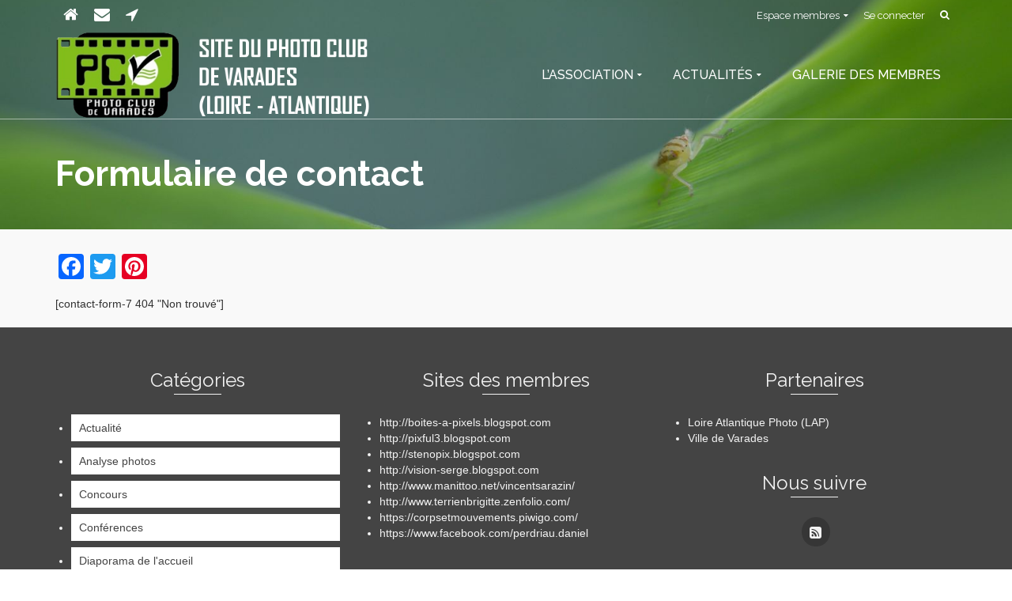

--- FILE ---
content_type: text/html; charset=UTF-8
request_url: http://www.photoclubvarades.fr/formulaire-de-contact/
body_size: 9966
content:
<!DOCTYPE html>
<!--[if lt IE 7]>      <html class="no-js lt-ie9 lt-ie8 lt-ie7" lang="fr-FR" itemscope="itemscope" itemtype="http://schema.org/WebPage"> <![endif]-->
<!--[if IE 7]>         <html class="no-js lt-ie9 lt-ie8" lang="fr-FR" itemscope="itemscope" itemtype="http://schema.org/WebPage"> <![endif]-->
<!--[if IE 8]>         <html class="no-js lt-ie9" lang="fr-FR" itemscope="itemscope" itemtype="http://schema.org/WebPage"> <![endif]-->
<!--[if gt IE 8]><!--> <html class="no-js" lang="fr-FR" itemscope="itemscope" itemtype="http://schema.org/WebPage"> <!--<![endif]-->
<head>
  <meta charset="UTF-8">
  <meta name="viewport" content="width=device-width, initial-scale=1.0">
  <meta name='robots' content='index, follow, max-image-preview:large, max-snippet:-1, max-video-preview:-1' />

	<!-- This site is optimized with the Yoast SEO plugin v18.3 - https://yoast.com/wordpress/plugins/seo/ -->
	<title>Formulaire de contact - Photo Club Varades</title>
	<link rel="canonical" href="https://www.photoclubvarades.fr/formulaire-de-contact/" />
	<meta property="og:locale" content="fr_FR" />
	<meta property="og:type" content="article" />
	<meta property="og:title" content="Formulaire de contact - Photo Club Varades" />
	<meta property="og:url" content="https://www.photoclubvarades.fr/formulaire-de-contact/" />
	<meta property="og:site_name" content="Photo Club Varades" />
	<script type="application/ld+json" class="yoast-schema-graph">{"@context":"https://schema.org","@graph":[{"@type":"WebSite","@id":"http://www.photoclubvarades.fr/#website","url":"http://www.photoclubvarades.fr/","name":"Photo Club Varades","description":"Site du photo club de Varades (Loire-Atlantique)","potentialAction":[{"@type":"SearchAction","target":{"@type":"EntryPoint","urlTemplate":"http://www.photoclubvarades.fr/?s={search_term_string}"},"query-input":"required name=search_term_string"}],"inLanguage":"fr-FR"},{"@type":"WebPage","@id":"https://www.photoclubvarades.fr/formulaire-de-contact/#webpage","url":"https://www.photoclubvarades.fr/formulaire-de-contact/","name":"Formulaire de contact - Photo Club Varades","isPartOf":{"@id":"http://www.photoclubvarades.fr/#website"},"datePublished":"2016-03-06T14:44:56+00:00","dateModified":"2016-03-06T14:44:56+00:00","breadcrumb":{"@id":"https://www.photoclubvarades.fr/formulaire-de-contact/#breadcrumb"},"inLanguage":"fr-FR","potentialAction":[{"@type":"ReadAction","target":["https://www.photoclubvarades.fr/formulaire-de-contact/"]}]},{"@type":"BreadcrumbList","@id":"https://www.photoclubvarades.fr/formulaire-de-contact/#breadcrumb","itemListElement":[{"@type":"ListItem","position":1,"name":"Accueil","item":"http://www.photoclubvarades.fr/"},{"@type":"ListItem","position":2,"name":"Formulaire de contact"}]}]}</script>
	<!-- / Yoast SEO plugin. -->


<link rel='dns-prefetch' href='//static.addtoany.com' />
<link rel='dns-prefetch' href='//fonts.googleapis.com' />
<link rel='dns-prefetch' href='//s.w.org' />
<link rel="alternate" type="application/rss+xml" title="Photo Club Varades &raquo; Flux" href="http://www.photoclubvarades.fr/feed/" />
<link rel="alternate" type="application/rss+xml" title="Photo Club Varades &raquo; Flux des commentaires" href="http://www.photoclubvarades.fr/comments/feed/" />
		<script type="text/javascript">
			window._wpemojiSettings = {"baseUrl":"https:\/\/s.w.org\/images\/core\/emoji\/13.0.1\/72x72\/","ext":".png","svgUrl":"https:\/\/s.w.org\/images\/core\/emoji\/13.0.1\/svg\/","svgExt":".svg","source":{"concatemoji":"http:\/\/www.photoclubvarades.fr\/wp-includes\/js\/wp-emoji-release.min.js?ver=5.7.14"}};
			!function(e,a,t){var n,r,o,i=a.createElement("canvas"),p=i.getContext&&i.getContext("2d");function s(e,t){var a=String.fromCharCode;p.clearRect(0,0,i.width,i.height),p.fillText(a.apply(this,e),0,0);e=i.toDataURL();return p.clearRect(0,0,i.width,i.height),p.fillText(a.apply(this,t),0,0),e===i.toDataURL()}function c(e){var t=a.createElement("script");t.src=e,t.defer=t.type="text/javascript",a.getElementsByTagName("head")[0].appendChild(t)}for(o=Array("flag","emoji"),t.supports={everything:!0,everythingExceptFlag:!0},r=0;r<o.length;r++)t.supports[o[r]]=function(e){if(!p||!p.fillText)return!1;switch(p.textBaseline="top",p.font="600 32px Arial",e){case"flag":return s([127987,65039,8205,9895,65039],[127987,65039,8203,9895,65039])?!1:!s([55356,56826,55356,56819],[55356,56826,8203,55356,56819])&&!s([55356,57332,56128,56423,56128,56418,56128,56421,56128,56430,56128,56423,56128,56447],[55356,57332,8203,56128,56423,8203,56128,56418,8203,56128,56421,8203,56128,56430,8203,56128,56423,8203,56128,56447]);case"emoji":return!s([55357,56424,8205,55356,57212],[55357,56424,8203,55356,57212])}return!1}(o[r]),t.supports.everything=t.supports.everything&&t.supports[o[r]],"flag"!==o[r]&&(t.supports.everythingExceptFlag=t.supports.everythingExceptFlag&&t.supports[o[r]]);t.supports.everythingExceptFlag=t.supports.everythingExceptFlag&&!t.supports.flag,t.DOMReady=!1,t.readyCallback=function(){t.DOMReady=!0},t.supports.everything||(n=function(){t.readyCallback()},a.addEventListener?(a.addEventListener("DOMContentLoaded",n,!1),e.addEventListener("load",n,!1)):(e.attachEvent("onload",n),a.attachEvent("onreadystatechange",function(){"complete"===a.readyState&&t.readyCallback()})),(n=t.source||{}).concatemoji?c(n.concatemoji):n.wpemoji&&n.twemoji&&(c(n.twemoji),c(n.wpemoji)))}(window,document,window._wpemojiSettings);
		</script>
		<style type="text/css">
img.wp-smiley,
img.emoji {
	display: inline !important;
	border: none !important;
	box-shadow: none !important;
	height: 1em !important;
	width: 1em !important;
	margin: 0 .07em !important;
	vertical-align: -0.1em !important;
	background: none !important;
	padding: 0 !important;
}
</style>
	<link rel='stylesheet' id='wp-block-library-css'  href='http://www.photoclubvarades.fr/wp-includes/css/dist/block-library/style.min.css?ver=5.7.14' type='text/css' media='all' />
<link rel='stylesheet' id='contact-form-7-css'  href='http://www.photoclubvarades.fr/wp-content/plugins/contact-form-7/includes/css/styles.css?ver=5.5.6' type='text/css' media='all' />
<link rel='stylesheet' id='nextgen_widgets_style-css'  href='http://www.photoclubvarades.fr/wp-content/plugins/nextgen-gallery/products/photocrati_nextgen/modules/widget/static/widgets.css?ver=3.23' type='text/css' media='all' />
<link rel='stylesheet' id='nextgen_basic_thumbnails_style-css'  href='http://www.photoclubvarades.fr/wp-content/plugins/nextgen-gallery/products/photocrati_nextgen/modules/nextgen_basic_gallery/static/thumbnails/nextgen_basic_thumbnails.css?ver=3.23' type='text/css' media='all' />
<link rel='stylesheet' id='nextgen_basic_slideshow_style-css'  href='http://www.photoclubvarades.fr/wp-content/plugins/nextgen-gallery/products/photocrati_nextgen/modules/nextgen_basic_gallery/static/slideshow/ngg_basic_slideshow.css?ver=3.23' type='text/css' media='all' />
<link rel='stylesheet' id='addtoany-css'  href='http://www.photoclubvarades.fr/wp-content/plugins/add-to-any/addtoany.min.css?ver=1.16' type='text/css' media='all' />
<link rel='stylesheet' id='gmedia-global-frontend-css'  href='http://www.photoclubvarades.fr/wp-content/plugins/grand-media/assets/gmedia.global.front.css?ver=1.15.0' type='text/css' media='all' />
<link rel='stylesheet' id='pinnacle_theme-css'  href='http://www.photoclubvarades.fr/wp-content/themes/pinnacle/assets/css/pinnacle.css?ver=183' type='text/css' media='all' />
<link rel='stylesheet' id='pinnacle_skin-css'  href='http://www.photoclubvarades.fr/wp-content/themes/pinnacle/assets/css/skins/default.css' type='text/css' media='all' />
<link rel='stylesheet' id='redux-google-fonts-pinnacle-css'  href='http://fonts.googleapis.com/css?family=Raleway%3A500%2C700%2C400&#038;subset=latin&#038;ver=1581524009' type='text/css' media='all' />
<script type='text/javascript' id='addtoany-core-js-before'>
window.a2a_config=window.a2a_config||{};a2a_config.callbacks=[];a2a_config.overlays=[];a2a_config.templates={};a2a_localize = {
	Share: "Partager",
	Save: "Enregistrer",
	Subscribe: "S'abonner",
	Email: "E-mail",
	Bookmark: "Signet",
	ShowAll: "Montrer tout",
	ShowLess: "Montrer moins",
	FindServices: "Trouver des service(s)",
	FindAnyServiceToAddTo: "Trouver instantan&eacute;ment des services &agrave; ajouter &agrave;",
	PoweredBy: "Propuls&eacute; par",
	ShareViaEmail: "Partager par e-mail",
	SubscribeViaEmail: "S’abonner par e-mail",
	BookmarkInYourBrowser: "Ajouter un signet dans votre navigateur",
	BookmarkInstructions: "Appuyez sur Ctrl+D ou \u2318+D pour mettre cette page en signet",
	AddToYourFavorites: "Ajouter &agrave; vos favoris",
	SendFromWebOrProgram: "Envoyer depuis n’importe quelle adresse e-mail ou logiciel e-mail",
	EmailProgram: "Programme d’e-mail",
	More: "Plus&#8230;",
	ThanksForSharing: "Merci de partager !",
	ThanksForFollowing: "Merci de nous suivre !"
};
</script>
<script type='text/javascript' async src='https://static.addtoany.com/menu/page.js' id='addtoany-core-js'></script>
<script type='text/javascript' src='http://www.photoclubvarades.fr/wp-includes/js/jquery/jquery.min.js?ver=3.5.1' id='jquery-core-js'></script>
<script type='text/javascript' src='http://www.photoclubvarades.fr/wp-includes/js/jquery/jquery-migrate.min.js?ver=3.3.2' id='jquery-migrate-js'></script>
<script type='text/javascript' async src='http://www.photoclubvarades.fr/wp-content/plugins/add-to-any/addtoany.min.js?ver=1.1' id='addtoany-jquery-js'></script>
<!--[if lt IE 9]>
<script type='text/javascript' src='http://www.photoclubvarades.fr/wp-content/themes/pinnacle/assets/js/vendor/respond.min.js?ver=5.7.14' id='pinnacle-respond-js'></script>
<![endif]-->
<script type='text/javascript' id='gmedia-global-frontend-js-extra'>
/* <![CDATA[ */
var GmediaGallery = {"ajaxurl":"http:\/\/www.photoclubvarades.fr\/wp-admin\/admin-ajax.php","nonce":"a760a3d58e","upload_dirurl":"http:\/\/www.photoclubvarades.fr\/wp-content\/grand-media","plugin_dirurl":"http:\/\/www.photoclubvarades.fr\/wp-content\/grand-media","license":"","license2":"","google_api_key":""};
/* ]]> */
</script>
<script type='text/javascript' src='http://www.photoclubvarades.fr/wp-content/plugins/grand-media/assets/gmedia.global.front.js?ver=1.13.0' id='gmedia-global-frontend-js'></script>
<script type='text/javascript' src='http://www.photoclubvarades.fr/wp-content/themes/pinnacle/assets/js/vendor/modernizr-2.7.0.min.js' id='modernizr-js'></script>
<link rel="https://api.w.org/" href="http://www.photoclubvarades.fr/wp-json/" /><link rel="alternate" type="application/json" href="http://www.photoclubvarades.fr/wp-json/wp/v2/pages/1865" /><link rel="EditURI" type="application/rsd+xml" title="RSD" href="http://www.photoclubvarades.fr/xmlrpc.php?rsd" />
<link rel="wlwmanifest" type="application/wlwmanifest+xml" href="http://www.photoclubvarades.fr/wp-includes/wlwmanifest.xml" /> 
<meta name="generator" content="WordPress 5.7.14" />
<link rel='shortlink' href='http://www.photoclubvarades.fr/?p=1865' />
<link rel="alternate" type="application/json+oembed" href="http://www.photoclubvarades.fr/wp-json/oembed/1.0/embed?url=http%3A%2F%2Fwww.photoclubvarades.fr%2Fformulaire-de-contact%2F" />
<link rel="alternate" type="text/xml+oembed" href="http://www.photoclubvarades.fr/wp-json/oembed/1.0/embed?url=http%3A%2F%2Fwww.photoclubvarades.fr%2Fformulaire-de-contact%2F&#038;format=xml" />
<script type='text/javascript' src='http://www.photoclubvarades.fr/wp-includes/js/tw-sack.min.js?ver=1.6.1' id='sack-js'></script>
	<script type="text/javascript">
	// ajaxlogin settings
	var al_timeout = 1000;
	var al_redirectOnLogin = '';

	// constants
	var al_base_uri = 'http://www.photoclubvarades.fr';
	var al_success = '1';
	var al_failure = '0';

	</script>
	<script type="text/javascript" src="http://www.photoclubvarades.fr/wp-content/plugins/ajax-login/ajaxlogin.js"></script>


<!-- <meta name='GmediaGallery' version='1.19.7/1.8.0' license='' /> -->
<script type="text/javascript">var light_error = "The Image could not be loaded.", light_of = "%curr% of %total%", light_load = "Loading...";</script><style type="text/css">#topbar {height:40px;} #topbar ul.sf-menu li a, #topbar .top-menu-cart-btn, #topbar .top-menu-search-btn, #topbar .topbarsociallinks li a, #topbar .nav-trigger-case .kad-navbtn {line-height:40px;}#kad-banner #topbar .topbarsociallinks li a {font-size:20px;}.trans-header #pageheader {padding-top:150px;}.headerfont, .tp-caption, .yith-wcan-list li, .yith-wcan .yith-wcan-reset-navigation, ul.yith-wcan-label li a, .product_item .price {font-family:Raleway;} 
  .topbarmenu ul li {font-family:Raleway;}
  #kadbreadcrumbs {font-family:;}a:hover, .has-pinnacle-primary-light-color {color: #b2d86c;} 
.kad-btn-primary:hover, .login .form-row .button:hover, #payment #place_order:hover, .yith-wcan .yith-wcan-reset-navigation:hover, .widget_shopping_cart_content .checkout:hover, .woocommerce-message .button:hover, #commentform .form-submit #submit:hover, .wpcf7 input.wpcf7-submit:hover, .widget_layered_nav_filters ul li a:hover, table.shop_table td.actions .checkout-button.button:hover, .product_item.hidetheaction:hover .add_to_cart_button, .kad-btn-primary:hover, input[type="submit"].button:hover, .single_add_to_cart_button:hover, .order-actions .button:hover, .woocommerce-message .button:hover,  #kad-top-cart-popup .buttons .button.checkout:hover, #kad-head-cart-popup .buttons .button.checkout:hover, #commentform .form-submit #submit:hover, .checkout-button:hover, #payment #place_order:hover, .widget_shopping_cart_content .checkout:hover, .cart-collaterals .shipping_calculator .button:hover, .yith-wcan .yith-wcan-reset-navigation:hover, .login .form-row .button:hover, .post-password-form input[type="submit"]:hover, table.shop_table td.actions .checkout-button.button:hover .widget_layered_nav ul li.chosen a:hover, .checkout-button:hover, .order-actions .button:hover, input[type="submit"].button:hover, .product_item.hidetheaction:hover .kad_add_to_cart, .product_item.hidetheaction:hover a.button, .post-password-form input[type="submit"]:hover, .return-to-shop a.wc-backward:hover, .has-pinnacle-primary-light-background-color {background: #b2d86c;}.kt-home-call-to-action {padding:20px 0;}.home-message:hover {background-color:#83bd1b; background-color: rgba(131, 189, 27, 0.6);}
nav.woocommerce-pagination ul li a:hover, .wp-pagenavi a:hover, .woocommerce-info, .panel-heading .accordion-toggle, .variations .kad_radio_variations label:hover, .variations .kad_radio_variations label.selectedValue,.variations .kad_radio_variations label:hover {border-color: #83bd1b;}
a, .product_price ins .amount, .price ins .amount, .price ins, .color_primary, .postedinbottom a:hover, .footerclass a:hover, .posttags a:hover, .subhead a:hover, .nav-trigger-case:hover .kad-menu-name, .star-rating, .kad-btn-border-white:hover, .tp-caption .kad-btn-border-white:hover, .woocommerce-info:before, .nav-trigger-case:hover .kad-navbtn, #wp-calendar a, .widget_categories .widget-inner .cat-item a:hover, .widget_archive li a:hover, .widget_nav_menu li a:hover,.widget_recent_entries li a:hover, .widget_pages li a:hover, .product-categories li a:hover, .product-categories li a:hover, .has-pinnacle-primary-color {color: #83bd1b;}
.widget_price_filter .ui-slider .ui-slider-handle, .product_item .kad_add_to_cart:hover, .product_item a.button:hover, .product_item.hidetheaction:hover .kad_add_to_cart:hover, .kad-btn-primary, html .woocommerce-page .widget_layered_nav ul.yith-wcan-label li a:hover, html .woocommerce-page .widget_layered_nav ul.yith-wcan-label li.chosen a, nav.woocommerce-pagination ul li span.current, nav.woocommerce-pagination ul li a:hover, .product-category.grid_item a:hover h5, .woocommerce-message .button, .widget_layered_nav_filters ul li a, .widget_layered_nav ul li.chosen a, .wpcf7 input.wpcf7-submit, .yith-wcan .yith-wcan-reset-navigation, .panel-heading .accordion-toggle, .nav-tabs li.active, .menu-cart-btn .kt-cart-total, .form-search .search-icon, .product_item .add_to_cart_button:hover, div.product .woocommerce-tabs ul.tabs li.active, #containerfooter .menu li a:hover, .bg_primary, .home-iconmenu .home-icon-item:hover i, .home-iconmenu .home-icon-item:hover h4:after, .home-iconmenu .home-icon-item:hover .kad-btn-primary, p.demo_store, #commentform .form-submit #submit, .kad-hover-bg-primary:hover, .widget_shopping_cart_content .checkout, .product_item.hidetheaction:hover .add_to_cart_button:hover, .product_item.hidetheaction:hover a.button:hover, .productnav a:hover, .kad-btn-primary, .single_add_to_cart_button, #commentform .form-submit #submit, #payment #place_order, .yith-wcan .yith-wcan-reset-navigation, .checkout-button, .widget_shopping_cart_content .checkout, .cart-collaterals .shipping_calculator .button, .login .form-row .button, .order-actions .button, input[type="submit"].button, .post-password-form input[type="submit"], #kad-top-cart-popup .button.checkout, #kad-head-cart-popup .button.checkout, table.shop_table td.actions .checkout-button.button, .select2-container .select2-choice .select2-arrow, .woocommerce span.onsale, span.onsale, .woocommerce #carouselcontainer span.onsale, #filters li a.selected, #filters li a:hover, .p_primarystyle .portfolio-hoverover, .woocommerce-message, .woocommerce-error, a.added_to_cart:hover, .cart-collaterals .cart_totals tr.order-total, .cart-collaterals .shipping_calculator h2 a:hover, .top-menu-cart-btn .kt-cart-total, #topbar ul.sf-menu li a:hover, .topbarmenu ul.sf-menu li.sf-dropdown:hover, .topbarsociallinks li a:hover, #topbar .nav-trigger-case .kad-navbtn:hover, .top-menu-search-btn:hover, .top-search-btn.collapsed:hover, .top-menu-cart-btn:hover, .top-cart-btn.collapsed:hover, .wp-pagenavi .current, .wp-pagenavi a:hover, .login .form-row .button, .post-password-form input[type="submit"], .kad-post-navigation .kad-previous-link a:hover, .kad-post-navigation .kad-next-link a:hover, .select2-results .select2-highlighted, .variations .kad_radio_variations label.selectedValue, #payment #place_order, .checkout-button, input[type="submit"].button, .order-actions .button, .productnav a:hover, #nav-main ul.sf-menu ul li a:hover, #nav-main ul.sf-menu ul li.current-menu-item a, .woocommerce-checkout .chosen-container .chosen-results li.highlighted, .return-to-shop a.wc-backward, .has-pinnacle-primary-background-color {background: #83bd1b;}.page-header {text-align: left;}@media (max-width: 992px){#kadbreadcrumbs {text-align: left;}}.product_item .product_details h5 {min-height:50px;}.kad-hidepostauthortop, .postauthortop {display:none;}.kad-header-style-basic #nav-main ul.sf-menu > li > a, .kad-header-style-basic #kad-shrinkheader #mobile-nav-trigger a {line-height:110px;}.none-trans-header .nav-trigger-case.collapsed .kad-navbtn, .is-sticky .nav-trigger-case.collapsed .kad-navbtn {color:#444444;}</style><style type="text/css" title="dynamic-css" class="options-output">.kad-primary-nav ul.sf-menu a,.nav-trigger-case.collapsed .kad-navbtn{color:#ffffff;}.sticky-wrapper #logo a.brand, .trans-header #logo a.brand{color:#ffffff;}.is-sticky header #logo a.brand,.logofont,.none-trans-header header #logo a.brand,header #logo a.brand{font-family:Raleway;font-weight:500;font-style:normal;color:#444444;font-size:32px;}.titleclass{background-repeat:no-repeat;background-size:cover;background-position:right center;background-image:url('http://www.photoclubvarades.fr/wp-content/uploads/2016/03/Header_03.jpg');}.titleclass h1{color:#ffffff;}.titleclass .subtitle{color:#ffffff;}.home-iconmenu .home-icon-item i{color:#83bd1b;}.product_item .product_details h5, .product-category.grid_item a h5{font-family:Raleway;line-height:20px;font-weight:700;font-style:normal;font-size:15px;}.topclass{background-color:transparent;}.kad-primary-nav > ul{background-color:transparent;}.postclass{background-color:transparent;}h1{font-family:Raleway;line-height:50px;font-weight:700;font-style:normal;font-size:44px;}h2{font-family:Raleway;line-height:40px;font-weight:400;font-style:normal;font-size:32px;}h3{font-family:Raleway;line-height:40px;font-weight:400;font-style:normal;font-size:26px;}h4{font-family:Raleway;line-height:34px;font-weight:400;font-style:normal;font-size:24px;}h5{font-family:Raleway;line-height:26px;font-weight:400;font-style:normal;font-size:18px;}.subtitle{font-family:Raleway;line-height:22px;font-weight:400;font-style:normal;font-size:16px;}body{line-height:20px;font-weight:400;font-style:normal;font-size:14px;}.is-sticky .kad-primary-nav ul.sf-menu a, ul.sf-menu a, .none-trans-header .kad-primary-nav ul.sf-menu a{font-family:Raleway;font-weight:500;font-style:normal;color:#444444;font-size:16px;}.kad-nav-inner .kad-mnav, .kad-mobile-nav .kad-nav-inner li a, .kad-mobile-nav .kad-nav-inner li .kad-submenu-accordion{font-family:Raleway;line-height:20px;font-weight:400;font-style:normal;font-size:16px;}#topbar ul.sf-menu > li > a, #topbar .top-menu-cart-btn, #topbar .top-menu-search-btn, #topbar .nav-trigger-case .kad-navbtn, #topbar .topbarsociallinks li a{font-family:Raleway;font-weight:400;font-style:normal;font-size:13px;}</style></head>
	<body class="page-template-default page page-id-1865 wp-embed-responsive wide trans-header not_ie formulaire-de-contact" >
						<div id="wrapper" class="container">
		  	<header id="kad-banner" class="banner headerclass kad-header-style-basic" data-pageheaderbg="1" data-header-base-height="110">
<div id="topbar" class="topclass">
    <div class="container">
      <div class="row">
        <div class="col-md-6 col-ss-6 kad-topbar-left">
          <div class="topbar_social_area topbar-widget clearfix">
                          <div class="topbar_social">
                <ul class="topbarsociallinks">
                  <li class="kad-tbicon-links"><a href="/" class="kad-color-icon-home " data-toggle="tooltip" data-placement="bottom" target="_self" data-original-title="Accueil"><i class="icon-home "></i></a></li><li class="kad-tbicon-links"><a href="/formulaire-de-contact/" class="kad-color-icon-envelope " data-toggle="tooltip" data-placement="bottom" target="_self" data-original-title="Contact"><i class="icon-envelope "></i></a></li><li class="kad-tbicon-links"><a href="/infos-pratiques/" class="kad-color-icon-location-arrow " data-toggle="tooltip" data-placement="bottom" target="_self" data-original-title="Infos pratiques"><i class="icon-location-arrow "></i></a></li>                </ul>
              </div>
                      </div>
        </div><!-- close col-md-6 -->
        <div class="col-md-6 col-ss-6 kad-topbar-right">
          <div id="topbar-search" class="topbar-right-search clearfix">
                          <div id="kt-searchcontain" class="panel">
                <ul class="kad-topsearch-button">
                    <li>
                      <a class="top-menu-search-btn collapsed" data-toggle="collapse" data-parent="#topbar-search" data-target="#kad-top-search-popup"><i class="icon-search"></i></a>
                    </li>
                </ul>
                <div id="kad-top-search-popup" class="collapse topclass">
                <form role="search" method="get" id="searchform" class="form-search" action="http://www.photoclubvarades.fr/">
  <label class="hide" for="s">Rechercher&nbsp;:</label>
  <input type="text" value="" name="s" id="s" class="search-query" placeholder="Recherche">
  <button type="submit" id="searchsubmit" class="search-icon"><i class="icon-search"></i></button>
</form>                </div>
              </div>
            <ul id="menu-menu-barre-superieur" class="sf-menu topbmenu"><li  class="menu-espace-membres sf-dropdown"><a href="#"><span>Espace membres</span></a>
<ul class="sf-dropdown-menu">
	<li  class="menu-agenda"><a target="_blank" href="https://calendar.google.com/calendar/b/2/r/month?tab=wc1"><span>Agenda</span></a></li>
	<li  class="menu-analyse sf-dropdown-submenu"><a href="http://www.photoclubvarades.fr/?page_id=1553"><span>Analyse</span></a>
<ul class="sf-dropdown-menu">
		<li  class="menu-photos-exposition-du-pcv"><a href="http://www.photoclubvarades.fr/category/analyse-photos/photos-exposition-pcv/"><span>Photos exposition du PCV</span></a></li>
		<li  class="menu-seances-critique-du-jeudi"><a href="http://www.photoclubvarades.fr/category/analyse-photos/seances-critique-vendredi/"><span>Séances critique du jeudi</span></a></li>
		<li  class="menu-discussion-photos-des-membres"><a href="http://www.photoclubvarades.fr/category/analyse-photos/photos-des-membres-discussion/"><span>Discussion photos des membres</span></a></li>
		<li  class="menu-photo-du-mois"><a href="http://www.photoclubvarades.fr/category/analyse-photos/photo-mois-discussion/"><span>Photo du Mois</span></a></li>
	</ul>
</li>
	<li  class="menu-comptes-rendus-de-reunions"><a href="http://www.photoclubvarades.fr/?page_id=205"><span>Comptes-rendus de réunions</span></a></li>
	<li  class="menu-culture-photographique"><a href="http://www.photoclubvarades.fr/category/culture-photographique/"><span>Culture photographique</span></a></li>
	<li  class="menu-documents-techniques"><a href="http://www.photoclubvarades.fr/?page_id=247"><span>Documents techniques</span></a></li>
	<li  class="menu-liens-doodle"><a href="http://www.photoclubvarades.fr/?page_id=1044"><span>Liens Doodle</span></a></li>
	<li  class="menu-liste-des-adherents"><a href="http://www.photoclubvarades.fr/?page_id=2247"><span>Liste des adhérents</span></a></li>
	<li  class="menu-tutoriels-site-internet"><a href="http://www.photoclubvarades.fr/category/site-internet-du-pcv/"><span>Tutoriels Site Internet</span></a></li>
	<li  class="menu-discussion-site-internet"><a href="http://www.photoclubvarades.fr/?p=6764"><span>Discussion site internet</span></a></li>
</ul>
</li>
<li  class="menu-se-connecter"><a href="http://www.photoclubvarades.fr/wp-login.php?redirect_to=%2Fformulaire-de-contact%2F"><span>Se connecter</span></a></li>
</ul>                <div id="mobile-nav-trigger" class="nav-trigger">
                  <a class="nav-trigger-case" data-toggle="collapse" rel="nofollow" data-target=".top_mobile_menu_collapse">
                    <div class="kad-navbtn clearfix">
                      <i class="icon-reorder"></i>
                    </div>
                  </a>
                </div>
                      </div>
        </div> <!-- close col-md-6-->
      </div> <!-- Close Row -->
              <div id="kad-mobile-nav" class="kad-mobile-nav">
              <div class="kad-nav-inner mobileclass">
                <div id="mobile_menu_collapse_top" class="kad-nav-collapse collapse top_mobile_menu_collapse">
                  <ul id="menu-menu-barre-superieur-1" class="kad-top-mnav"><li  class="menu-espace-membres sf-dropdown"><a href="#"><span>Espace membres</span></a>
<ul class="sf-dropdown-menu">
	<li  class="menu-agenda"><a target="_blank" href="https://calendar.google.com/calendar/b/2/r/month?tab=wc1"><span>Agenda</span></a></li>
	<li  class="menu-analyse sf-dropdown-submenu"><a href="http://www.photoclubvarades.fr/?page_id=1553"><span>Analyse</span></a>
<ul class="sf-dropdown-menu">
		<li  class="menu-photos-exposition-du-pcv"><a href="http://www.photoclubvarades.fr/category/analyse-photos/photos-exposition-pcv/"><span>Photos exposition du PCV</span></a></li>
		<li  class="menu-seances-critique-du-jeudi"><a href="http://www.photoclubvarades.fr/category/analyse-photos/seances-critique-vendredi/"><span>Séances critique du jeudi</span></a></li>
		<li  class="menu-discussion-photos-des-membres"><a href="http://www.photoclubvarades.fr/category/analyse-photos/photos-des-membres-discussion/"><span>Discussion photos des membres</span></a></li>
		<li  class="menu-photo-du-mois"><a href="http://www.photoclubvarades.fr/category/analyse-photos/photo-mois-discussion/"><span>Photo du Mois</span></a></li>
	</ul>
</li>
	<li  class="menu-comptes-rendus-de-reunions"><a href="http://www.photoclubvarades.fr/?page_id=205"><span>Comptes-rendus de réunions</span></a></li>
	<li  class="menu-culture-photographique"><a href="http://www.photoclubvarades.fr/category/culture-photographique/"><span>Culture photographique</span></a></li>
	<li  class="menu-documents-techniques"><a href="http://www.photoclubvarades.fr/?page_id=247"><span>Documents techniques</span></a></li>
	<li  class="menu-liens-doodle"><a href="http://www.photoclubvarades.fr/?page_id=1044"><span>Liens Doodle</span></a></li>
	<li  class="menu-liste-des-adherents"><a href="http://www.photoclubvarades.fr/?page_id=2247"><span>Liste des adhérents</span></a></li>
	<li  class="menu-tutoriels-site-internet"><a href="http://www.photoclubvarades.fr/category/site-internet-du-pcv/"><span>Tutoriels Site Internet</span></a></li>
	<li  class="menu-discussion-site-internet"><a href="http://www.photoclubvarades.fr/?p=6764"><span>Discussion site internet</span></a></li>
</ul>
</li>
<li  class="menu-se-connecter"><a href="http://www.photoclubvarades.fr/wp-login.php?redirect_to=%2Fformulaire-de-contact%2F"><span>Se connecter</span></a></li>
</ul>               </div>
            </div>
        </div>
        </div> <!-- Close Container -->
  </div>  <div id="kad-shrinkheader" class="container" style="height:110px; line-height:110px;">
    <div class="row">
      <div class="col-md-6 col-sm-9 col-ss-10 clearfix kad-header-left">
        <div id="logo" class="logocase">
          <a class="brand logofont" style="height:110px; line-height:110px; display:block;" href="http://www.photoclubvarades.fr">
             
            <div id="thelogo" style="height:110px; line-height:110px;">
                <div style="background-image: url('http://www.photoclubvarades.fr/wp-content/uploads/2016/03/logo_header_blc2.png'); max-height:110px; height:150px; width:700px;" class="kad-standard-logo kad-lg"></div>
                     
                        <div style="background-image: url('http://www.photoclubvarades.fr/wp-content/uploads/2016/03/logo_header_blc2.png'); max-height:110px; height:150px; width:700px;" class="kad-lg kad-standard-logo-tranbg"></div> 
                                </div> 
                      </a>
        </div> <!-- Close #logo -->
      </div><!-- close col -->
      <div class="col-md-6 col-sm-3 col-ss-2 kad-header-right">
                    <nav id="nav-main" class="clearfix kad-primary-nav">
                <ul id="menu-menu-haut" class="sf-menu"><li  class="menu-lassociation sf-dropdown"><a href="http://www.photoclubvarades.fr/association-photo-club-varades/"><span>L&rsquo;ASSOCIATION</span></a>
<ul class="sf-dropdown-menu">
	<li  class="menu-presentation-du-photo-club-de-varades"><a href="http://www.photoclubvarades.fr/association-photo-club-varades/"><span>Présentation du Photo Club de Varades</span></a></li>
	<li  class="menu-historique-du-photo-club-de-varades"><a href="http://www.photoclubvarades.fr/association-photo-club-varades/association-photo-club-varades/"><span>Historique du Photo club de Varades</span></a></li>
</ul>
</li>
<li  class="menu-actualites sf-dropdown"><a href="http://www.photoclubvarades.fr/actualites/"><span>ACTUALITÉS</span></a>
<ul class="sf-dropdown-menu">
	<li  class="menu-concours"><a href="http://www.photoclubvarades.fr/category/actualite/concours/"><span>CONCOURS</span></a></li>
	<li  class="menu-conferences"><a href="http://www.photoclubvarades.fr/category/actualite/conferences/"><span>CONFÉRENCES</span></a></li>
	<li  class="menu-expositions"><a href="http://www.photoclubvarades.fr/category/actualite/expos/"><span>EXPOSITIONS</span></a></li>
	<li  class="menu-foires"><a href="http://www.photoclubvarades.fr/category/actualite/foires/"><span>FOIRES</span></a></li>
</ul>
</li>
<li  class="menu-galerie-des-membres"><a href="http://www.photoclubvarades.fr/galerie-membres/"><span>GALERIE DES MEMBRES</span></a></li>
</ul>            </nav> 
            <div id="mobile-nav-trigger" class="nav-trigger">
              <a class="nav-trigger-case collapsed" data-toggle="collapse" rel="nofollow" data-target=".mobile_menu_collapse">
                <div class="kad-navbtn mobileclass clearfix"><i class="icon-reorder"></i></div>
              </a>
            </div>
              </div> <!-- Close col -->       
    </div> <!-- Close Row -->
  </div> <!-- Close Container -->
    <div class="container">
      <div id="kad-mobile-nav" class="kad-mobile-nav">
          <div class="kad-nav-inner mobileclass">
              <div id="mobile_menu_collapse" class="kad-nav-collapse collapse mobile_menu_collapse">
                  <ul id="menu-menu-haut-1" class="kad-mnav"><li  class="menu-lassociation sf-dropdown"><a href="http://www.photoclubvarades.fr/association-photo-club-varades/"><span>L&rsquo;ASSOCIATION</span></a>
<ul class="sf-dropdown-menu">
	<li  class="menu-presentation-du-photo-club-de-varades"><a href="http://www.photoclubvarades.fr/association-photo-club-varades/"><span>Présentation du Photo Club de Varades</span></a></li>
	<li  class="menu-historique-du-photo-club-de-varades"><a href="http://www.photoclubvarades.fr/association-photo-club-varades/association-photo-club-varades/"><span>Historique du Photo club de Varades</span></a></li>
</ul>
</li>
<li  class="menu-actualites sf-dropdown"><a href="http://www.photoclubvarades.fr/actualites/"><span>ACTUALITÉS</span></a>
<ul class="sf-dropdown-menu">
	<li  class="menu-concours"><a href="http://www.photoclubvarades.fr/category/actualite/concours/"><span>CONCOURS</span></a></li>
	<li  class="menu-conferences"><a href="http://www.photoclubvarades.fr/category/actualite/conferences/"><span>CONFÉRENCES</span></a></li>
	<li  class="menu-expositions"><a href="http://www.photoclubvarades.fr/category/actualite/expos/"><span>EXPOSITIONS</span></a></li>
	<li  class="menu-foires"><a href="http://www.photoclubvarades.fr/category/actualite/foires/"><span>FOIRES</span></a></li>
</ul>
</li>
<li  class="menu-galerie-des-membres"><a href="http://www.photoclubvarades.fr/galerie-membres/"><span>GALERIE DES MEMBRES</span></a></li>
</ul>              </div>
          </div>
      </div>
  </div> <!-- Close Container -->
   
</header>			<div class="wrap contentclass" role="document">	<div id="pageheader" class="titleclass">
		<div class="header-color-overlay"></div>
		<div class="container">
			<div class="page-header">
				<div class="row">
					<div class="col-md-12">
						<h1 class="kad-page-title entry-title" itemprop="name headline">Formulaire de contact</h1>
											</div>
				</div>
			</div>
		</div><!--container-->
	</div><!--titleclass-->
  	<div id="content" class="container">
   	  	<div class="row">
    		<div class="main col-md-12 kt-nosidebar" role="main">
	    		<div class="postclass pageclass clearfix entry-content" temprop="mainContentOfPage">
					  <div class="addtoany_share_save_container addtoany_content addtoany_content_top"><div class="a2a_kit a2a_kit_size_32 addtoany_list" data-a2a-url="http://www.photoclubvarades.fr/formulaire-de-contact/" data-a2a-title="Formulaire de contact"><a class="a2a_button_facebook" href="https://www.addtoany.com/add_to/facebook?linkurl=http%3A%2F%2Fwww.photoclubvarades.fr%2Fformulaire-de-contact%2F&amp;linkname=Formulaire%20de%20contact" title="Facebook" rel="nofollow noopener" target="_blank"></a><a class="a2a_button_twitter" href="https://www.addtoany.com/add_to/twitter?linkurl=http%3A%2F%2Fwww.photoclubvarades.fr%2Fformulaire-de-contact%2F&amp;linkname=Formulaire%20de%20contact" title="Twitter" rel="nofollow noopener" target="_blank"></a><a class="a2a_button_pinterest" href="https://www.addtoany.com/add_to/pinterest?linkurl=http%3A%2F%2Fwww.photoclubvarades.fr%2Fformulaire-de-contact%2F&amp;linkname=Formulaire%20de%20contact" title="Pinterest" rel="nofollow noopener" target="_blank"></a></div></div>[contact-form-7 404 "Non trouvé"]
  				</div>
							</div><!-- /.main -->
			       	</div><!-- /.row-->
    </div><!-- /.content -->
</div><!-- /.wrap -->
		  	<footer id="containerfooter" class="footerclass">
  	<div class="container">
  		<div class="row">
  			 
						<div class="col-md-4 footercol1">
						<div class="widget-1 widget-first footer-widget"><aside id="categories-2" class="widget widget_categories"><h4 class="widget-title">Catégories</h4>
			<ul>
					<li class="cat-item cat-item-10"><a href="http://www.photoclubvarades.fr/category/actualite/">Actualité</a>
</li>
	<li class="cat-item cat-item-183"><a href="http://www.photoclubvarades.fr/category/analyse-photos/" title="Analyse des photos proposées en séance critique ou pour l&#039;exposition annuelle du PCV.">Analyse photos</a>
</li>
	<li class="cat-item cat-item-59"><a href="http://www.photoclubvarades.fr/category/actualite/concours/" title="Concours photographiques. Tout sur l&#039;actualité des concours photo de la région autour de Varades 44.">Concours</a>
</li>
	<li class="cat-item cat-item-34"><a href="http://www.photoclubvarades.fr/category/actualite/conferences/">Conférences</a>
</li>
	<li class="cat-item cat-item-28"><a href="http://www.photoclubvarades.fr/category/diaporama_accueil/" title="Les images des articles de cette catégorie seront affiché dans le diaporama de la page d&#039;accueil.">Diaporama de l&#039;accueil</a>
</li>
	<li class="cat-item cat-item-27"><a href="http://www.photoclubvarades.fr/category/actualite/expos/" title="Présentation des expositions de photos dans les départements voisins de la ville de  Varades.">Expos</a>
</li>
	<li class="cat-item cat-item-220"><a href="http://www.photoclubvarades.fr/category/actualite/foires/" title="Foire du PCV et des clubs voisins">Foires</a>
</li>
	<li class="cat-item cat-item-226"><a href="http://www.photoclubvarades.fr/category/analyse-photos/photos-des-membres-discussion/" title="Photos proposées par les membres pour analyse et échanges ponctuels">Photos des membres pour discussion</a>
</li>
			</ul>

			</aside></div>						</div> 
	            						 
						<div class="col-md-4 footercol2">
						<div class="widget-1 widget-first footer-widget"><aside id="linkcat-12" class="widget widget_links"><h4 class="widget-title">Sites des membres</h4>
	<ul class='xoxo blogroll'>
<li><a href="http://boites-a-pixels.blogspot.com" target="_blank">http://boites-a-pixels.blogspot.com</a></li>
<li><a href="http://pixful3.blogspot.com" target="_blank">http://pixful3.blogspot.com</a></li>
<li><a href="http://stenopix.blogspot.com" target="_blank">http://stenopix.blogspot.com</a></li>
<li><a href="http://vision-serge.blogspot.com" target="_blank">http://vision-serge.blogspot.com</a></li>
<li><a href="http://www.manittoo.net/vincentsarazin/" target="_blank">http://www.manittoo.net/vincentsarazin/</a></li>
<li><a href="http://www.terrienbrigitte.zenfolio.com/" target="_blank">http://www.terrienbrigitte.zenfolio.com/</a></li>
<li><a href="https://corpsetmouvements.piwigo.com/" target="_blank">https://corpsetmouvements.piwigo.com/</a></li>
<li><a href="https://www.facebook.com/perdriau.daniel" target="_blank">https://www.facebook.com/perdriau.daniel</a></li>

	</ul>
</aside></div>
						</div> 
			        			         
						<div class="col-md-4 footercol3">
						<div class="widget-1 widget-first footer-widget"><aside id="linkcat-11" class="widget widget_links"><h4 class="widget-title">Partenaires</h4>
	<ul class='xoxo blogroll'>
<li><a href="http://www.loireatlantiquephoto.fr/" title="Loire-Atlantique-Photo rassemble des photo clubs du département et organise stages, conférences et expositions. Toutes les photos sont exposées en séries et sélectionnées par un jury de 3 professionnels qui garantissent la qualité. Ensuite, bien sûr, chac" target="_blank">Loire Atlantique Photo (LAP)</a></li>
<li><a href="http://www.varades.fr/" title="Site officiel de la ville de Varades" target="_blank">Ville de Varades</a></li>

	</ul>
</aside></div>
<div class="widget-2 widget-last footer-widget"><aside id="widget_kadence_social-2" class="widget widget_kadence_social"><h4 class="widget-title">Nous suivre</h4>    <div class="kadence_social_widget clearfix">
      
<a href="/feed/" class="rss_link" title="RSS" target="_blank" data-toggle="tooltip" data-placement="top" data-original-title="RSS"><i class="icon-rss-sign"></i></a>    </div>
  </aside></div>						</div> 
		            				        </div> <!-- Row -->
    	<div class="footercredits clearfix">
    		        	<p>&copy; 2026 Photo Club Varades - WordPress Theme by <a href="https://www.kadencewp.com/" rel="nofollow noopener" target="_blank">Kadence WP</a></p>    	</div><!-- credits -->
    </div><!-- container -->
</footer>
<script type='text/javascript' src='http://www.photoclubvarades.fr/wp-includes/js/dist/vendor/wp-polyfill.min.js?ver=7.4.4' id='wp-polyfill-js'></script>
<script type='text/javascript' id='wp-polyfill-js-after'>
( 'fetch' in window ) || document.write( '<script src="http://www.photoclubvarades.fr/wp-includes/js/dist/vendor/wp-polyfill-fetch.min.js?ver=3.0.0"></scr' + 'ipt>' );( document.contains ) || document.write( '<script src="http://www.photoclubvarades.fr/wp-includes/js/dist/vendor/wp-polyfill-node-contains.min.js?ver=3.42.0"></scr' + 'ipt>' );( window.DOMRect ) || document.write( '<script src="http://www.photoclubvarades.fr/wp-includes/js/dist/vendor/wp-polyfill-dom-rect.min.js?ver=3.42.0"></scr' + 'ipt>' );( window.URL && window.URL.prototype && window.URLSearchParams ) || document.write( '<script src="http://www.photoclubvarades.fr/wp-includes/js/dist/vendor/wp-polyfill-url.min.js?ver=3.6.4"></scr' + 'ipt>' );( window.FormData && window.FormData.prototype.keys ) || document.write( '<script src="http://www.photoclubvarades.fr/wp-includes/js/dist/vendor/wp-polyfill-formdata.min.js?ver=3.0.12"></scr' + 'ipt>' );( Element.prototype.matches && Element.prototype.closest ) || document.write( '<script src="http://www.photoclubvarades.fr/wp-includes/js/dist/vendor/wp-polyfill-element-closest.min.js?ver=2.0.2"></scr' + 'ipt>' );( 'objectFit' in document.documentElement.style ) || document.write( '<script src="http://www.photoclubvarades.fr/wp-includes/js/dist/vendor/wp-polyfill-object-fit.min.js?ver=2.3.4"></scr' + 'ipt>' );
</script>
<script type='text/javascript' id='contact-form-7-js-extra'>
/* <![CDATA[ */
var wpcf7 = {"api":{"root":"http:\/\/www.photoclubvarades.fr\/wp-json\/","namespace":"contact-form-7\/v1"}};
/* ]]> */
</script>
<script type='text/javascript' src='http://www.photoclubvarades.fr/wp-content/plugins/contact-form-7/includes/js/index.js?ver=5.5.6' id='contact-form-7-js'></script>
<script type='text/javascript' src='http://www.photoclubvarades.fr/wp-includes/js/imagesloaded.min.js?ver=4.1.4' id='imagesloaded-js'></script>
<script type='text/javascript' src='http://www.photoclubvarades.fr/wp-includes/js/masonry.min.js?ver=4.2.2' id='masonry-js'></script>
<script type='text/javascript' src='http://www.photoclubvarades.fr/wp-content/themes/pinnacle/assets/js/min/kt_plugins.min.js?ver=182' id='pinnacle_plugins-js'></script>
<script type='text/javascript' src='http://www.photoclubvarades.fr/wp-content/themes/pinnacle/assets/js/min/kt_main.min.js?ver=182' id='pinnacle_main-js'></script>
<script type='text/javascript' src='http://www.photoclubvarades.fr/wp-includes/js/wp-embed.min.js?ver=5.7.14' id='wp-embed-js'></script>
		</div><!--Wrapper-->
	</body>
</html>
